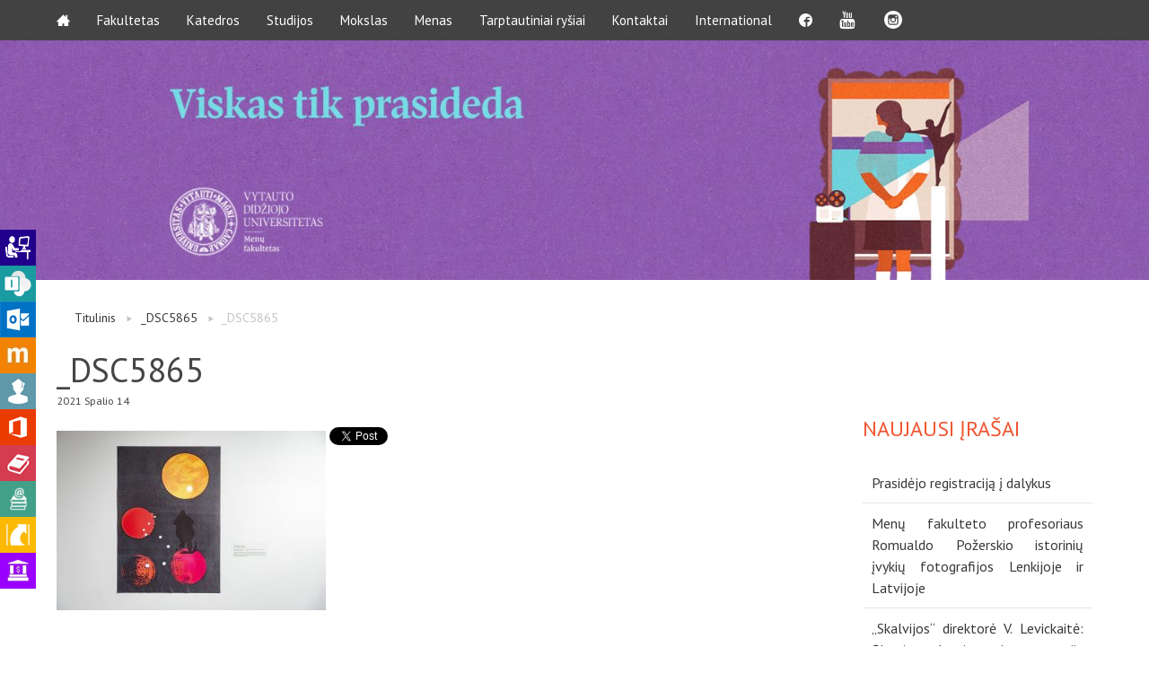

--- FILE ---
content_type: text/html; charset=UTF-8
request_url: https://menufakultetas.vdu.lt/vdu-naujuju-mediju-meno-programos-studentu-paroda-natura/_dsc5865/
body_size: 9758
content:
<!doctype html>
<html class="no-js" lang="en">
<head>
<!-- Global site tag (gtag.js) - Google Analytics -->
<script async src="https://www.googletagmanager.com/gtag/js?id=UA-12526626-17"></script>
<script>
window.dataLayer = window.dataLayer || [];
function gtag(){dataLayer.push(arguments);}
gtag('js', new Date());
gtag('config', 'UA-12526626-17');
</script>
<meta charset="utf-8" />
<meta name="viewport" content="width=device-width, initial-scale=1.0" />
<meta name='robots' content='index, follow, max-image-preview:large, max-snippet:-1, max-video-preview:-1' />
<!-- This site is optimized with the Yoast SEO plugin v26.8 - https://yoast.com/product/yoast-seo-wordpress/ -->
<title>_DSC5865 - VDU Menų fakultetas</title>
<link rel="canonical" href="https://menufakultetas.vdu.lt/wp-content/uploads/2021/10/DSC5865-scaled.jpg" />
<meta property="og:locale" content="lt_LT" />
<meta property="og:type" content="article" />
<meta property="og:title" content="_DSC5865 - VDU Menų fakultetas" />
<meta property="og:url" content="https://menufakultetas.vdu.lt/wp-content/uploads/2021/10/DSC5865-scaled.jpg" />
<meta property="og:site_name" content="VDU Menų fakultetas" />
<meta property="og:image" content="https://menufakultetas.vdu.lt/vdu-naujuju-mediju-meno-programos-studentu-paroda-natura/_dsc5865" />
<meta property="og:image:width" content="2560" />
<meta property="og:image:height" content="1707" />
<meta property="og:image:type" content="image/jpeg" />
<meta name="twitter:card" content="summary_large_image" />
<script type="application/ld+json" class="yoast-schema-graph">{"@context":"https://schema.org","@graph":[{"@type":"WebPage","@id":"https://menufakultetas.vdu.lt/wp-content/uploads/2021/10/DSC5865-scaled.jpg","url":"https://menufakultetas.vdu.lt/wp-content/uploads/2021/10/DSC5865-scaled.jpg","name":"_DSC5865 - VDU Menų fakultetas","isPartOf":{"@id":"https://menufakultetas.vdu.lt/#website"},"primaryImageOfPage":{"@id":"https://menufakultetas.vdu.lt/wp-content/uploads/2021/10/DSC5865-scaled.jpg#primaryimage"},"image":{"@id":"https://menufakultetas.vdu.lt/wp-content/uploads/2021/10/DSC5865-scaled.jpg#primaryimage"},"thumbnailUrl":"https://menufakultetas.vdu.lt/wp-content/uploads/2021/10/DSC5865-scaled.jpg","datePublished":"2021-10-14T08:44:22+00:00","breadcrumb":{"@id":"https://menufakultetas.vdu.lt/wp-content/uploads/2021/10/DSC5865-scaled.jpg#breadcrumb"},"inLanguage":"lt-LT","potentialAction":[{"@type":"ReadAction","target":["https://menufakultetas.vdu.lt/wp-content/uploads/2021/10/DSC5865-scaled.jpg"]}]},{"@type":"ImageObject","inLanguage":"lt-LT","@id":"https://menufakultetas.vdu.lt/wp-content/uploads/2021/10/DSC5865-scaled.jpg#primaryimage","url":"https://menufakultetas.vdu.lt/wp-content/uploads/2021/10/DSC5865-scaled.jpg","contentUrl":"https://menufakultetas.vdu.lt/wp-content/uploads/2021/10/DSC5865-scaled.jpg","width":2560,"height":1707},{"@type":"BreadcrumbList","@id":"https://menufakultetas.vdu.lt/wp-content/uploads/2021/10/DSC5865-scaled.jpg#breadcrumb","itemListElement":[{"@type":"ListItem","position":1,"name":"Home","item":"https://menufakultetas.vdu.lt/"},{"@type":"ListItem","position":2,"name":"VDU Naujųjų medijų meno programos studentų paroda „Natūra“","item":"https://menufakultetas.vdu.lt/vdu-naujuju-mediju-meno-programos-studentu-paroda-natura/"},{"@type":"ListItem","position":3,"name":"_DSC5865"}]},{"@type":"WebSite","@id":"https://menufakultetas.vdu.lt/#website","url":"https://menufakultetas.vdu.lt/","name":"VDU Menų fakultetas","description":"","potentialAction":[{"@type":"SearchAction","target":{"@type":"EntryPoint","urlTemplate":"https://menufakultetas.vdu.lt/?s={search_term_string}"},"query-input":{"@type":"PropertyValueSpecification","valueRequired":true,"valueName":"search_term_string"}}],"inLanguage":"lt-LT"}]}</script>
<!-- / Yoast SEO plugin. -->
<link rel='dns-prefetch' href='//ajax.googleapis.com' />
<link rel='dns-prefetch' href='//fonts.googleapis.com' />
<link rel="alternate" type="application/rss+xml" title="VDU Menų fakultetas &raquo; Įrašo „_DSC5865“ komentarų RSS srautas" href="https://menufakultetas.vdu.lt/vdu-naujuju-mediju-meno-programos-studentu-paroda-natura/_dsc5865/feed/" />
<link rel="alternate" title="oEmbed (JSON)" type="application/json+oembed" href="https://menufakultetas.vdu.lt/wp-json/oembed/1.0/embed?url=https%3A%2F%2Fmenufakultetas.vdu.lt%2Fvdu-naujuju-mediju-meno-programos-studentu-paroda-natura%2F_dsc5865%2F&#038;lang=lt" />
<link rel="alternate" title="oEmbed (XML)" type="text/xml+oembed" href="https://menufakultetas.vdu.lt/wp-json/oembed/1.0/embed?url=https%3A%2F%2Fmenufakultetas.vdu.lt%2Fvdu-naujuju-mediju-meno-programos-studentu-paroda-natura%2F_dsc5865%2F&#038;format=xml&#038;lang=lt" />
<style id='wp-img-auto-sizes-contain-inline-css' type='text/css'>
img:is([sizes=auto i],[sizes^="auto," i]){contain-intrinsic-size:3000px 1500px}
/*# sourceURL=wp-img-auto-sizes-contain-inline-css */
</style>
<style id='wp-block-library-inline-css' type='text/css'>
:root{--wp-block-synced-color:#7a00df;--wp-block-synced-color--rgb:122,0,223;--wp-bound-block-color:var(--wp-block-synced-color);--wp-editor-canvas-background:#ddd;--wp-admin-theme-color:#007cba;--wp-admin-theme-color--rgb:0,124,186;--wp-admin-theme-color-darker-10:#006ba1;--wp-admin-theme-color-darker-10--rgb:0,107,160.5;--wp-admin-theme-color-darker-20:#005a87;--wp-admin-theme-color-darker-20--rgb:0,90,135;--wp-admin-border-width-focus:2px}@media (min-resolution:192dpi){:root{--wp-admin-border-width-focus:1.5px}}.wp-element-button{cursor:pointer}:root .has-very-light-gray-background-color{background-color:#eee}:root .has-very-dark-gray-background-color{background-color:#313131}:root .has-very-light-gray-color{color:#eee}:root .has-very-dark-gray-color{color:#313131}:root .has-vivid-green-cyan-to-vivid-cyan-blue-gradient-background{background:linear-gradient(135deg,#00d084,#0693e3)}:root .has-purple-crush-gradient-background{background:linear-gradient(135deg,#34e2e4,#4721fb 50%,#ab1dfe)}:root .has-hazy-dawn-gradient-background{background:linear-gradient(135deg,#faaca8,#dad0ec)}:root .has-subdued-olive-gradient-background{background:linear-gradient(135deg,#fafae1,#67a671)}:root .has-atomic-cream-gradient-background{background:linear-gradient(135deg,#fdd79a,#004a59)}:root .has-nightshade-gradient-background{background:linear-gradient(135deg,#330968,#31cdcf)}:root .has-midnight-gradient-background{background:linear-gradient(135deg,#020381,#2874fc)}:root{--wp--preset--font-size--normal:16px;--wp--preset--font-size--huge:42px}.has-regular-font-size{font-size:1em}.has-larger-font-size{font-size:2.625em}.has-normal-font-size{font-size:var(--wp--preset--font-size--normal)}.has-huge-font-size{font-size:var(--wp--preset--font-size--huge)}.has-text-align-center{text-align:center}.has-text-align-left{text-align:left}.has-text-align-right{text-align:right}.has-fit-text{white-space:nowrap!important}#end-resizable-editor-section{display:none}.aligncenter{clear:both}.items-justified-left{justify-content:flex-start}.items-justified-center{justify-content:center}.items-justified-right{justify-content:flex-end}.items-justified-space-between{justify-content:space-between}.screen-reader-text{border:0;clip-path:inset(50%);height:1px;margin:-1px;overflow:hidden;padding:0;position:absolute;width:1px;word-wrap:normal!important}.screen-reader-text:focus{background-color:#ddd;clip-path:none;color:#444;display:block;font-size:1em;height:auto;left:5px;line-height:normal;padding:15px 23px 14px;text-decoration:none;top:5px;width:auto;z-index:100000}html :where(.has-border-color){border-style:solid}html :where([style*=border-top-color]){border-top-style:solid}html :where([style*=border-right-color]){border-right-style:solid}html :where([style*=border-bottom-color]){border-bottom-style:solid}html :where([style*=border-left-color]){border-left-style:solid}html :where([style*=border-width]){border-style:solid}html :where([style*=border-top-width]){border-top-style:solid}html :where([style*=border-right-width]){border-right-style:solid}html :where([style*=border-bottom-width]){border-bottom-style:solid}html :where([style*=border-left-width]){border-left-style:solid}html :where(img[class*=wp-image-]){height:auto;max-width:100%}:where(figure){margin:0 0 1em}html :where(.is-position-sticky){--wp-admin--admin-bar--position-offset:var(--wp-admin--admin-bar--height,0px)}@media screen and (max-width:600px){html :where(.is-position-sticky){--wp-admin--admin-bar--position-offset:0px}}
/*# sourceURL=wp-block-library-inline-css */
</style><style id='global-styles-inline-css' type='text/css'>
:root{--wp--preset--aspect-ratio--square: 1;--wp--preset--aspect-ratio--4-3: 4/3;--wp--preset--aspect-ratio--3-4: 3/4;--wp--preset--aspect-ratio--3-2: 3/2;--wp--preset--aspect-ratio--2-3: 2/3;--wp--preset--aspect-ratio--16-9: 16/9;--wp--preset--aspect-ratio--9-16: 9/16;--wp--preset--color--black: #000000;--wp--preset--color--cyan-bluish-gray: #abb8c3;--wp--preset--color--white: #ffffff;--wp--preset--color--pale-pink: #f78da7;--wp--preset--color--vivid-red: #cf2e2e;--wp--preset--color--luminous-vivid-orange: #ff6900;--wp--preset--color--luminous-vivid-amber: #fcb900;--wp--preset--color--light-green-cyan: #7bdcb5;--wp--preset--color--vivid-green-cyan: #00d084;--wp--preset--color--pale-cyan-blue: #8ed1fc;--wp--preset--color--vivid-cyan-blue: #0693e3;--wp--preset--color--vivid-purple: #9b51e0;--wp--preset--gradient--vivid-cyan-blue-to-vivid-purple: linear-gradient(135deg,rgb(6,147,227) 0%,rgb(155,81,224) 100%);--wp--preset--gradient--light-green-cyan-to-vivid-green-cyan: linear-gradient(135deg,rgb(122,220,180) 0%,rgb(0,208,130) 100%);--wp--preset--gradient--luminous-vivid-amber-to-luminous-vivid-orange: linear-gradient(135deg,rgb(252,185,0) 0%,rgb(255,105,0) 100%);--wp--preset--gradient--luminous-vivid-orange-to-vivid-red: linear-gradient(135deg,rgb(255,105,0) 0%,rgb(207,46,46) 100%);--wp--preset--gradient--very-light-gray-to-cyan-bluish-gray: linear-gradient(135deg,rgb(238,238,238) 0%,rgb(169,184,195) 100%);--wp--preset--gradient--cool-to-warm-spectrum: linear-gradient(135deg,rgb(74,234,220) 0%,rgb(151,120,209) 20%,rgb(207,42,186) 40%,rgb(238,44,130) 60%,rgb(251,105,98) 80%,rgb(254,248,76) 100%);--wp--preset--gradient--blush-light-purple: linear-gradient(135deg,rgb(255,206,236) 0%,rgb(152,150,240) 100%);--wp--preset--gradient--blush-bordeaux: linear-gradient(135deg,rgb(254,205,165) 0%,rgb(254,45,45) 50%,rgb(107,0,62) 100%);--wp--preset--gradient--luminous-dusk: linear-gradient(135deg,rgb(255,203,112) 0%,rgb(199,81,192) 50%,rgb(65,88,208) 100%);--wp--preset--gradient--pale-ocean: linear-gradient(135deg,rgb(255,245,203) 0%,rgb(182,227,212) 50%,rgb(51,167,181) 100%);--wp--preset--gradient--electric-grass: linear-gradient(135deg,rgb(202,248,128) 0%,rgb(113,206,126) 100%);--wp--preset--gradient--midnight: linear-gradient(135deg,rgb(2,3,129) 0%,rgb(40,116,252) 100%);--wp--preset--font-size--small: 13px;--wp--preset--font-size--medium: 20px;--wp--preset--font-size--large: 36px;--wp--preset--font-size--x-large: 42px;--wp--preset--spacing--20: 0.44rem;--wp--preset--spacing--30: 0.67rem;--wp--preset--spacing--40: 1rem;--wp--preset--spacing--50: 1.5rem;--wp--preset--spacing--60: 2.25rem;--wp--preset--spacing--70: 3.38rem;--wp--preset--spacing--80: 5.06rem;--wp--preset--shadow--natural: 6px 6px 9px rgba(0, 0, 0, 0.2);--wp--preset--shadow--deep: 12px 12px 50px rgba(0, 0, 0, 0.4);--wp--preset--shadow--sharp: 6px 6px 0px rgba(0, 0, 0, 0.2);--wp--preset--shadow--outlined: 6px 6px 0px -3px rgb(255, 255, 255), 6px 6px rgb(0, 0, 0);--wp--preset--shadow--crisp: 6px 6px 0px rgb(0, 0, 0);}:where(.is-layout-flex){gap: 0.5em;}:where(.is-layout-grid){gap: 0.5em;}body .is-layout-flex{display: flex;}.is-layout-flex{flex-wrap: wrap;align-items: center;}.is-layout-flex > :is(*, div){margin: 0;}body .is-layout-grid{display: grid;}.is-layout-grid > :is(*, div){margin: 0;}:where(.wp-block-columns.is-layout-flex){gap: 2em;}:where(.wp-block-columns.is-layout-grid){gap: 2em;}:where(.wp-block-post-template.is-layout-flex){gap: 1.25em;}:where(.wp-block-post-template.is-layout-grid){gap: 1.25em;}.has-black-color{color: var(--wp--preset--color--black) !important;}.has-cyan-bluish-gray-color{color: var(--wp--preset--color--cyan-bluish-gray) !important;}.has-white-color{color: var(--wp--preset--color--white) !important;}.has-pale-pink-color{color: var(--wp--preset--color--pale-pink) !important;}.has-vivid-red-color{color: var(--wp--preset--color--vivid-red) !important;}.has-luminous-vivid-orange-color{color: var(--wp--preset--color--luminous-vivid-orange) !important;}.has-luminous-vivid-amber-color{color: var(--wp--preset--color--luminous-vivid-amber) !important;}.has-light-green-cyan-color{color: var(--wp--preset--color--light-green-cyan) !important;}.has-vivid-green-cyan-color{color: var(--wp--preset--color--vivid-green-cyan) !important;}.has-pale-cyan-blue-color{color: var(--wp--preset--color--pale-cyan-blue) !important;}.has-vivid-cyan-blue-color{color: var(--wp--preset--color--vivid-cyan-blue) !important;}.has-vivid-purple-color{color: var(--wp--preset--color--vivid-purple) !important;}.has-black-background-color{background-color: var(--wp--preset--color--black) !important;}.has-cyan-bluish-gray-background-color{background-color: var(--wp--preset--color--cyan-bluish-gray) !important;}.has-white-background-color{background-color: var(--wp--preset--color--white) !important;}.has-pale-pink-background-color{background-color: var(--wp--preset--color--pale-pink) !important;}.has-vivid-red-background-color{background-color: var(--wp--preset--color--vivid-red) !important;}.has-luminous-vivid-orange-background-color{background-color: var(--wp--preset--color--luminous-vivid-orange) !important;}.has-luminous-vivid-amber-background-color{background-color: var(--wp--preset--color--luminous-vivid-amber) !important;}.has-light-green-cyan-background-color{background-color: var(--wp--preset--color--light-green-cyan) !important;}.has-vivid-green-cyan-background-color{background-color: var(--wp--preset--color--vivid-green-cyan) !important;}.has-pale-cyan-blue-background-color{background-color: var(--wp--preset--color--pale-cyan-blue) !important;}.has-vivid-cyan-blue-background-color{background-color: var(--wp--preset--color--vivid-cyan-blue) !important;}.has-vivid-purple-background-color{background-color: var(--wp--preset--color--vivid-purple) !important;}.has-black-border-color{border-color: var(--wp--preset--color--black) !important;}.has-cyan-bluish-gray-border-color{border-color: var(--wp--preset--color--cyan-bluish-gray) !important;}.has-white-border-color{border-color: var(--wp--preset--color--white) !important;}.has-pale-pink-border-color{border-color: var(--wp--preset--color--pale-pink) !important;}.has-vivid-red-border-color{border-color: var(--wp--preset--color--vivid-red) !important;}.has-luminous-vivid-orange-border-color{border-color: var(--wp--preset--color--luminous-vivid-orange) !important;}.has-luminous-vivid-amber-border-color{border-color: var(--wp--preset--color--luminous-vivid-amber) !important;}.has-light-green-cyan-border-color{border-color: var(--wp--preset--color--light-green-cyan) !important;}.has-vivid-green-cyan-border-color{border-color: var(--wp--preset--color--vivid-green-cyan) !important;}.has-pale-cyan-blue-border-color{border-color: var(--wp--preset--color--pale-cyan-blue) !important;}.has-vivid-cyan-blue-border-color{border-color: var(--wp--preset--color--vivid-cyan-blue) !important;}.has-vivid-purple-border-color{border-color: var(--wp--preset--color--vivid-purple) !important;}.has-vivid-cyan-blue-to-vivid-purple-gradient-background{background: var(--wp--preset--gradient--vivid-cyan-blue-to-vivid-purple) !important;}.has-light-green-cyan-to-vivid-green-cyan-gradient-background{background: var(--wp--preset--gradient--light-green-cyan-to-vivid-green-cyan) !important;}.has-luminous-vivid-amber-to-luminous-vivid-orange-gradient-background{background: var(--wp--preset--gradient--luminous-vivid-amber-to-luminous-vivid-orange) !important;}.has-luminous-vivid-orange-to-vivid-red-gradient-background{background: var(--wp--preset--gradient--luminous-vivid-orange-to-vivid-red) !important;}.has-very-light-gray-to-cyan-bluish-gray-gradient-background{background: var(--wp--preset--gradient--very-light-gray-to-cyan-bluish-gray) !important;}.has-cool-to-warm-spectrum-gradient-background{background: var(--wp--preset--gradient--cool-to-warm-spectrum) !important;}.has-blush-light-purple-gradient-background{background: var(--wp--preset--gradient--blush-light-purple) !important;}.has-blush-bordeaux-gradient-background{background: var(--wp--preset--gradient--blush-bordeaux) !important;}.has-luminous-dusk-gradient-background{background: var(--wp--preset--gradient--luminous-dusk) !important;}.has-pale-ocean-gradient-background{background: var(--wp--preset--gradient--pale-ocean) !important;}.has-electric-grass-gradient-background{background: var(--wp--preset--gradient--electric-grass) !important;}.has-midnight-gradient-background{background: var(--wp--preset--gradient--midnight) !important;}.has-small-font-size{font-size: var(--wp--preset--font-size--small) !important;}.has-medium-font-size{font-size: var(--wp--preset--font-size--medium) !important;}.has-large-font-size{font-size: var(--wp--preset--font-size--large) !important;}.has-x-large-font-size{font-size: var(--wp--preset--font-size--x-large) !important;}
/*# sourceURL=global-styles-inline-css */
</style>
<style id='classic-theme-styles-inline-css' type='text/css'>
/*! This file is auto-generated */
.wp-block-button__link{color:#fff;background-color:#32373c;border-radius:9999px;box-shadow:none;text-decoration:none;padding:calc(.667em + 2px) calc(1.333em + 2px);font-size:1.125em}.wp-block-file__button{background:#32373c;color:#fff;text-decoration:none}
/*# sourceURL=/wp-includes/css/classic-themes.min.css */
</style>
<link rel='stylesheet' id='contact-form-7-css' href='https://menufakultetas.vdu.lt/wp-content/plugins/contact-form-7/includes/css/styles.css?ver=6.1.4' type='text/css' media='all' />
<link rel='stylesheet' id='vdu-fonts-css' href='https://fonts.googleapis.com/css?family=PT+Sans:400,700&#038;subset=latin,latin-ext' type='text/css' media='all' />
<link rel='stylesheet' id='royalslider-css' href='https://menufakultetas.vdu.lt/wp-content/themes/vdu-fakultetas/js/vendor/royalslider/royalslider.css?ver=6.9' type='text/css' media='all' />
<link rel='stylesheet' id='owl-carousel-css' href='https://menufakultetas.vdu.lt/wp-content/themes/vdu-fakultetas/js/vendor/owl-carousel/owl.carousel.css?ver=6.9' type='text/css' media='all' />
<link rel='stylesheet' id='owl-theme-css' href='https://menufakultetas.vdu.lt/wp-content/themes/vdu-fakultetas/js/vendor/owl-carousel/owl.theme.css?ver=6.9' type='text/css' media='all' />
<link rel='stylesheet' id='foundation-css' href='https://menufakultetas.vdu.lt/wp-content/themes/vdu-fakultetas/js/vendor/foundation/foundation.css?ver=6.9' type='text/css' media='all' />
<link rel='stylesheet' id='fancybox-css' href='https://menufakultetas.vdu.lt/wp-content/themes/vdu-fakultetas/js/vendor/fancybox/jquery.fancybox.css?ver=6.9' type='text/css' media='all' />
<link rel='stylesheet' id='vdu-style-css' href='https://menufakultetas.vdu.lt/wp-content/themes/vdu-fakultetas/css/style.css?ver=6.9' type='text/css' media='all' />
<link rel='stylesheet' id='vdu-style-icomoon-css' href='https://menufakultetas.vdu.lt/wp-content/themes/vdu-fakultetas/css/style-icomoon.css?ver=0.11568999818' type='text/css' media='all' />
<link rel='stylesheet' id='vdu-style-custom-css' href='https://menufakultetas.vdu.lt/wp-content/themes/vdu-fakultetas/css/style-custom.css?ver=0.11153802958' type='text/css' media='all' />
<script type="text/javascript" src="//ajax.googleapis.com/ajax/libs/jquery/2.1.3/jquery.min.js?ver=2.1.3" id="jquery-js"></script>
<script type="text/javascript" src="https://menufakultetas.vdu.lt/wp-content/themes/vdu-fakultetas/js/vendor/modernizr.js?ver=6.9" id="modernizr-js"></script>
<link rel="https://api.w.org/" href="https://menufakultetas.vdu.lt/wp-json/" /><link rel="alternate" title="JSON" type="application/json" href="https://menufakultetas.vdu.lt/wp-json/wp/v2/media/9988" /><link rel="EditURI" type="application/rsd+xml" title="RSD" href="https://menufakultetas.vdu.lt/xmlrpc.php?rsd" />
<link rel='shortlink' href='https://menufakultetas.vdu.lt/?p=9988' />
<link rel="icon" href="https://menufakultetas.vdu.lt/wp-content/uploads/2025/10/cropped-VDU-tinklalapiu-fav-icon-2026-MF-32x32.png" sizes="32x32" />
<link rel="icon" href="https://menufakultetas.vdu.lt/wp-content/uploads/2025/10/cropped-VDU-tinklalapiu-fav-icon-2026-MF-192x192.png" sizes="192x192" />
<link rel="apple-touch-icon" href="https://menufakultetas.vdu.lt/wp-content/uploads/2025/10/cropped-VDU-tinklalapiu-fav-icon-2026-MF-180x180.png" />
<meta name="msapplication-TileImage" content="https://menufakultetas.vdu.lt/wp-content/uploads/2025/10/cropped-VDU-tinklalapiu-fav-icon-2026-MF-270x270.png" />
</head>
<body data-rsssl=1 class="attachment wp-singular attachment-template-default single single-attachment postid-9988 attachmentid-9988 attachment-jpeg wp-theme-vdu-fakultetas inner">
<div id="fb-root"></div>
<script>(function(d, s, id) {
var js, fjs = d.getElementsByTagName(s)[0];
if (d.getElementById(id))
return;
js = d.createElement(s);
js.async = true;
js.id = id;
js.src = "//connect.facebook.net/lt_LT/sdk.js#xfbml=1&version=v2.0";
fjs.parentNode.insertBefore(js, fjs);
}(document, 'script', 'facebook-jssdk'));</script>
<script>!function(d,s,id){var js,fjs=d.getElementsByTagName(s)[0],p=/^http:/.test(d.location)?'http':'https';if(!d.getElementById(id)){js=d.createElement(s);js.id=id;js.src=p+'://platform.twitter.com/widgets.js';fjs.parentNode.insertBefore(js,fjs);}}(document, 'script', 'twitter-wjs');</script>
<div class="fixed">
<nav class="top-bar" data-topbar role="navigation">
<ul class="title-area">
<li class="name">
</li>
<li class="toggle-topbar menu-icon"><a href="#"><span></span></a></li>
</ul>
<section class="top-bar-section">
<!-- Right Nav Section -->
<!-- Left Nav Section -->
<ul class="left"><li class=""><a class="icon-home3" href="https://menufakultetas.vdu.lt/"></a></li>
<li class="has-dropdown not-click"><a href="https://menufakultetas.vdu.lt/fakultetas/">Fakultetas</a>
<ul class="dropdown">
<li><a href="https://menufakultetas.vdu.lt/fakultetas/fakulteto-taryba/">Fakulteto taryba</a></li>
<li><a href="https://menufakultetas.vdu.lt/fakultetas/dekane/">Dekanė</a></li>
<li><a href="https://menufakultetas.vdu.lt/fakultetas/pasiekimai/">Pasiekimai</a></li>
<li><a href="https://menufakultetas.vdu.lt/fakultetas/alumni/">Alumni</a></li>
<li><a href="https://menufakultetas.vdu.lt/fakultetas/partneriai/">Partneriai</a></li>
<li><a href="https://menufakultetas.vdu.lt/fakultetas/fakulteto-erdves/">Fakulteto erdvės</a></li>
<li><a href="https://menufakultetas.vdu.lt/fakultetas/mf-pirmakursiai/">MF pirmakursiai</a></li>
<li><a href="https://menufakultetas.vdu.lt/fakultetas/svarbus-fakulteto-dokumentai/">Svarbūs VDU ir MF dokumentai</a></li>
<li><a href="https://intranetas.vdu.lt/">VDU darbuotojams</a></li>
</ul>
</li>
<li class="has-dropdown not-click"><a href="https://menufakultetas.vdu.lt/katedros/">Katedros</a>
<ul class="dropdown">
<li><a href="https://menufakultetas.vdu.lt/katedros/menotyros-katedra/">Menotyros katedra</a></li>
<li><a href="https://menufakultetas.vdu.lt/katedros/siuolaikiniu-menu-katedra/">Šiuolaikinių menų katedra</a></li>
<li><a href="https://menufakultetas.vdu.lt/katedros/teatrologijos-katedra/">Teatrologijos katedra</a></li>
</ul>
</li>
<li class="has-dropdown not-click"><a href="https://menufakultetas.vdu.lt/studijos/">Studijos</a>
<ul class="dropdown">
<li><a href="https://menufakultetas.vdu.lt/studijos/stojantiesiems/">Stojantiesiems</a></li>
<li class="has-dropdown not-click"><a href="https://menufakultetas.vdu.lt/studijos/bakalauro-studijos/">Bakalauro studijos</a>
<ul class="dropdown">
<li><a href="https://menufakultetas.vdu.lt/studijos/bakalauro-studijos/">Visos bakalauro studijos</a></li>
<li><a href="https://menufakultetas.vdu.lt/studijos/bakalauro-studijos/menu-istorija-kritika-ir-medijos/">Menų istorija, kritika ir medijos</a></li>
<li><a href="https://menufakultetas.vdu.lt/studijos/bakalauro-studijos/naujuju-mediju-menas/">Naujųjų medijų menas</a></li>
<li><a href="https://menufakultetas.vdu.lt/studijos/bakalauro-studijos/kurybines-industrijos-2/">Kūrybinės industrijos</a></li>
<li><a href="https://menufakultetas.vdu.lt/studijos/bakalauro-studijos/muzikos-produkcija-music-production/">Muzikos produkcija | Music Production</a></li>
</ul>
</li>
<li><a href="https://menufakultetas.vdu.lt/studijos/gretutines-studijos/">Gretutinės studijos</a></li>
<li><a href="https://menufakultetas.vdu.lt/studijos/magistranturos-studijos/">Magistrantūros studijos</a></li>
<li><a href="https://menufakultetas.vdu.lt/studijos/doktorantutos-studijos/">Doktorantūros studijos</a></li>
<li><a href="https://menufakultetas.vdu.lt/studijos/tvarkarasciai/">Tvarkaraščiai</a></li>
<li><a href="https://menufakultetas.vdu.lt/studijos/destytoju-konsultaciju-laikai/">Dėstytojų konsultacijų laikai</a></li>
<li><a href="https://menufakultetas.vdu.lt/studijos/programu-komitetai/">Programų komitetai</a></li>
<li><a href="https://menufakultetas.vdu.lt/studijos/seniunai/">Kursų seniūnai</a></li>
<li><a href="https://menufakultetas.vdu.lt/studijos/kolegiju-absolventams/">Kolegijų absolventams</a></li>
<li><a href="https://menufakultetas.vdu.lt/studijos/stipendijos/">Stipendijos</a></li>
<li><a href="https://menufakultetas.vdu.lt/studijos/moksleiviams/">Moksleiviams</a></li>
</ul>
</li>
<li class="has-dropdown not-click"><a href="https://menufakultetas.vdu.lt/mokslas/">Mokslas</a>
<ul class="dropdown">
<li><a href="https://menufakultetas.vdu.lt/mokslas/zurnalas-teatrologiniai-eskizai/">Žurnalas TEATROLOGINIAI ESKIZAI</a></li>
<li class="has-dropdown not-click"><a href="https://menufakultetas.vdu.lt/mokslas/zurnalas-mik/">Žurnalas  ART HISTORY &#038; CRITICISM / MENO ISTORIJA IR KRITIKA</a>
<ul class="dropdown">
<li><a href="https://menufakultetas.vdu.lt/mokslas/zurnalas-mik/zurnalai/">Žurnalai</a></li>
</ul>
</li>
<li><a href="https://menufakultetas.vdu.lt/mokslas/leidiniai/">Leidiniai</a></li>
<li><a href="https://menufakultetas.vdu.lt/mokslas/konferencijos/">Mokslinės konferencijos</a></li>
<li class="has-dropdown not-click"><a href="https://menufakultetas.vdu.lt/mokslas/projektai/">Projektai</a>
<ul class="dropdown">
<li><a href="https://menufakultetas.vdu.lt/mokslas/projektai/nordplus-neighbour-projektas/">Nordplus Neighbour projektas</a></li>
<li><a href="https://menufakultetas.vdu.lt/mokslas/projektai/leonardo-da-vinci-projektas-localise/">Leonardo da Vinci projektas: LOCALISE</a></li>
</ul>
</li>
<li><a href="https://menufakultetas.vdu.lt/mokslas/apgintos-disertacijos/">Apgintos disertacijos</a></li>
<li><a href="https://menufakultetas.vdu.lt/mokslas/klasteriai/">Klasteriai</a></li>
<li><a href="https://menufakultetas.vdu.lt/mokslas/studentu-tekstai/">Studentų tekstai</a></li>
</ul>
</li>
<li class="has-dropdown not-click"><a href="https://menufakultetas.vdu.lt/menas/">Menas</a>
<ul class="dropdown">
<li><a href="https://menufakultetas.vdu.lt/menas/parodos/">Dėstytojų kūryba</a></li>
<li><a href="https://menufakultetas.vdu.lt/menas/studentu-kuryba/">Studentų kūryba</a></li>
<li><a href="https://menufakultetas.vdu.lt/menas/galerija-101/">Galerija 101</a></li>
<li><a href="https://menufakultetas.vdu.lt/menas/spektakliai/">VDU teatras</a></li>
</ul>
</li>
<li class="has-dropdown not-click"><a href="https://menufakultetas.vdu.lt/tarptautiniai-rysiai/">Tarptautiniai ryšiai</a>
<ul class="dropdown">
<li><a href="https://menufakultetas.vdu.lt/tarptautiniai-rysiai/erasmus-studijos/">Erasmus+ studijos</a></li>
<li><a href="https://menufakultetas.vdu.lt/tarptautiniai-rysiai/erasmus-praktika/">Erasmus+ praktika</a></li>
<li><a href="https://menufakultetas.vdu.lt/tarptautiniai-rysiai/dvisaliai-mainai/">Dvišalių mainų studijos</a></li>
</ul>
</li>
<li><a href="https://menufakultetas.vdu.lt/kontaktai/">Kontaktai</a></li>
<li><a href="https://menufakultetas.vdu.lt/international/">International</a></li>
<li><a class="icon-facebook3" href="https://www.facebook.com/MenuFakultetas/"></a></li>
<li><a class="icon-youtube" href="https://www.youtube.com/user/smkatedra"></a></li>
<li><a href="https://www.instagram.com/vdumenufakultetas/"><div class="instagram-item"></div></a></li>
</ul>
</section>
</nav>
</div>
<header class="home-header">
<div class="logo">
<a href="https://menufakultetas.vdu.lt/" title="VDU Menų fakultetas"  class="show-for-medium-up">
<img src="https://menufakultetas.vdu.lt/wp-content/themes/vdu-fakultetas/img/logo-lt.png" alt="VDU Fakultetas" />
</a>
<a href="https://menufakultetas.vdu.lt/" title="VDU Menų fakultetas"  class="show-for-small-only">
<img src="https://menufakultetas.vdu.lt/wp-content/themes/vdu-fakultetas/img/vdu_logo_mobile.png" alt="VDU Fakultetas" />
</a>
</div>
<div class="slug-rotator">
<img src="https://menufakultetas.vdu.lt/wp-content/themes/vdu-fakultetas/img/slug-lt.png" alt="">
</div>
</header>
<div class="itb-slider">
<div class="show-desctop">
<img width="1920" height="400" src="https://menufakultetas.vdu.lt/wp-content/uploads/2020/07/VDU-padaliniu-banneriai-2025-MF-LT.jpg" class="attachment-post-thumbnail size-post-thumbnail wp-post-image" alt="" decoding="async" fetchpriority="high" srcset="https://menufakultetas.vdu.lt/wp-content/uploads/2020/07/VDU-padaliniu-banneriai-2025-MF-LT.jpg 1920w, https://menufakultetas.vdu.lt/wp-content/uploads/2020/07/VDU-padaliniu-banneriai-2025-MF-LT-300x63.jpg 300w, https://menufakultetas.vdu.lt/wp-content/uploads/2020/07/VDU-padaliniu-banneriai-2025-MF-LT-1024x213.jpg 1024w, https://menufakultetas.vdu.lt/wp-content/uploads/2020/07/VDU-padaliniu-banneriai-2025-MF-LT-768x160.jpg 768w, https://menufakultetas.vdu.lt/wp-content/uploads/2020/07/VDU-padaliniu-banneriai-2025-MF-LT-1536x320.jpg 1536w, https://menufakultetas.vdu.lt/wp-content/uploads/2020/07/VDU-padaliniu-banneriai-2025-MF-LT-432x90.jpg 432w" sizes="(max-width: 1920px) 100vw, 1920px" />        </div>
<div class="show-mobile">
<img src="https://menufakultetas.vdu.lt/wp-content/uploads/2020/07/VDU-padaliniu-banneriai-mobile-2025-MF-LT.jpg" title="vdu-padaliniu-banneriai-mobile-2025-mf-lt">
</div>
<style>
.itb-slider {
margin-bottom: 40px;
}
.show-desctop {
display: block !important;
text-align: center;
}
.show-mobile {
display: none !important;
text-align: center;
}
body .logo {
display: none;
}
.slug-rotator {
display: none;
}
@media screen and (max-width: 767px) {
.show-desctop {
display: none !important;
}
.show-mobile {
display: block !important;
}
}
</style>
</div>
<!--
<div class="slider-container">
</div>--><!-- slider-container -->
<div class="content">
<div class="row">
<div class="columns medium-9">
<ul class="nav-breadcrumb"><li><a href="https://menufakultetas.vdu.lt/" title="Titulinis">Titulinis</a></li><li><a href="https://menufakultetas.vdu.lt/vdu-naujuju-mediju-meno-programos-studentu-paroda-natura/_dsc5865/">_DSC5865</a></li><li>_DSC5865</li></ul>
<h1>_DSC5865</h1>                <footer class="meta-info">
<p>
<time datetime="2021-10-14T00:00:00+02:00">
2021 
Spalio 
14 
</time>
</p>
</footer>
<div class="main-photo-single">
<!--                kjnkj-->
</div>
<p class="attachment"><a href='https://menufakultetas.vdu.lt/wp-content/uploads/2021/10/DSC5865-scaled.jpg' rel="lightbox[9988]" title="_DSC5865" rel="lightbox[9988]" title="_DSC5865"><img decoding="async" width="300" height="200" src="https://menufakultetas.vdu.lt/wp-content/uploads/2021/10/DSC5865-300x200.jpg" class="attachment-medium size-medium" alt="" srcset="https://menufakultetas.vdu.lt/wp-content/uploads/2021/10/DSC5865-300x200.jpg 300w, https://menufakultetas.vdu.lt/wp-content/uploads/2021/10/DSC5865-1024x683.jpg 1024w, https://menufakultetas.vdu.lt/wp-content/uploads/2021/10/DSC5865-768x512.jpg 768w, https://menufakultetas.vdu.lt/wp-content/uploads/2021/10/DSC5865-1536x1024.jpg 1536w, https://menufakultetas.vdu.lt/wp-content/uploads/2021/10/DSC5865-2048x1365.jpg 2048w, https://menufakultetas.vdu.lt/wp-content/uploads/2021/10/DSC5865-135x90.jpg 135w" sizes="(max-width: 300px) 100vw, 300px" /></a></p>
<div class="social">
<div class="fb-like" data-href="https://menufakultetas.vdu.lt/vdu-naujuju-mediju-meno-programos-studentu-paroda-natura/_dsc5865/" data-layout="button_count" data-action="like" data-show-faces="true" data-share="true"></div>
<script src="//platform.linkedin.com/in.js" type="text/javascript"> lang: en_US</script>
<script type="IN/Share" data-url="https://menufakultetas.vdu.lt/vdu-naujuju-mediju-meno-programos-studentu-paroda-natura/_dsc5865/" data-counter="right"></script>
<a href="https://menufakultetas.vdu.lt/vdu-naujuju-mediju-meno-programos-studentu-paroda-natura/_dsc5865/" class="twitter-share-button">Tweet</a>
</div>
</div>
<div class="columns medium-3">
<div class="related-sidebar">
<h2>NAUJAUSI ĮRAŠAI</h2>
<ul>
<li>
<a href="https://menufakultetas.vdu.lt/prasidejo-registracija-i-dalykus/">Prasidėjo registraciją į dalykus</a>
</li>
<li>
<a href="https://menufakultetas.vdu.lt/menu-fakulteto-profesoriaus-romualdo-pozerskio-istoriniu-ivykiu-fotografijos-lenkijoje-ir-latvijoje/">Menų fakulteto profesoriaus Romualdo Požerskio istorinių įvykių fotografijos Lenkijoje ir Latvijoje</a>
</li>
<li>
<a href="https://menufakultetas.vdu.lt/skalvijos-direktore-v-levickaite-filmai-yra-daugiau-nei-pramoga-jie-gali-provokuoti/">„Skalvijos“ direktorė V. Levickaitė: filmai yra daugiau nei pramoga, jie gali provokuoti</a>
</li>
<li>
<a href="https://menufakultetas.vdu.lt/menu-fakulteto-doktorantei-iteikta-prof-broniaus-vaskelio-stipendija/">Menų fakulteto doktorantei įteikta prof. Broniaus Vaškelio stipendija</a>
</li>
<li>
<a href="https://menufakultetas.vdu.lt/menu-fakulteto-profesorei-dr-rasai-zukauskienei-iteiktas-kulturos-ministerijos-garbes-zenklas/">Menų fakulteto profesorei dr. Rasai Žukienei įteiktas Kultūros ministerijos garbės ženklas</a>
</li>
</ul>
</div>                    </div>
</div>  
</div> <!-- content -->

<div class="right_stick_nav">
<ul class="side_stick_nav">
<li>
<a target="_blank" href="https://studintranet.vdu.lt" class="header_button">
<img src="https://www.vdu.lt/wp-content/uploads/2025/10/VDU-Student-Intranetas-icon.png" style="max-width: 40px;" alt="VDU Studentų Intranetas" title="VDU Studentų Intranetas" />
<span class="slide_text studintra">  Studentų intranetas        </span>
</a>
</li>
<li>
<a  target="_blank" href="http://intranetas.vdu.lt/" class="header_button">
<img src="/wp-content/themes/vdu-fakultetas/img/sidebar/intranet.png" alt="" title="" />
<span class="slide_text intranet">Darbuotojų intranetas</span>
</a>
</li>
<li>
<a  target="_blank" href="https://webmail.vdu.lt" class="header_button">
<img src="/wp-content/themes/vdu-fakultetas/img/sidebar/outlook.png" alt="" title="">
<span class="slide_text fc">Pašto sistema</span>
</a>
</li>
<li>
<a target="_blank"  href="https://moodle3.vdu.lt" class="header_button">
<img src="/wp-content/themes/vdu-fakultetas/img/sidebar/moodle.jpg" alt="" title="">
<span class="slide_text moodle">Moodle studijų aplinka</span>
</a>
</li>
<li>
<a target="_blank"  href="https://studentas.vdu.lt" class="header_button">
<img src="/wp-content/themes/vdu-fakultetas/img/sidebar/sa.png" alt="" title="">
<span class="slide_text sa">Savitarnos portalas</span>
</a>
</li>
<li>
<a target="_blank"  href="https://portal.office.com/" class="header_button">
<img src="/wp-content/themes/vdu-fakultetas/img/sidebar/office.png" alt="" title="">
<span class="slide_text of">Microsoft Office 365</span>
</a>
</li>
<li>
<a target="_blank"  href="https://biblioteka.vdu.lt" class="header_button">
<img src="/wp-content/themes/vdu-fakultetas/img/sidebar/lbirary.png" alt="" title="">
<span class="slide_text library">Biblioteka</span>
</a>
</li>
<li>
<a target="_blank"  href="http://openstudies.vdu.lt/" class="header_button">
<img src="/wp-content/themes/vdu-fakultetas/img/sidebar/open.png" alt="" title="">
<span class="slide_text open">Atviros e-studijos</span>
</a>
</li>
<li>
<a target="_blank" href="https://dvs.vdu.lt/DocLogix/Default.aspx" class="header_button">
<img src="/wp-content/themes/vdu-fakultetas/img/sidebar/doclogix.png" alt="" title="">
<span class="slide_text documentss">Dokumentų valdymas</span>
</a>
</li>
<li>
<a target="_blank"  href="https://turtas.vdu.lt/" class="header_button">
<img src="/wp-content/themes/vdu-fakultetas/img/sidebar/asset.png" alt="" title="" />
<span class="slide_text asset">
Turto valdymas                </span>
</a>
</li>
</ul>
</div>
<style>
.right_stick_nav {
position: fixed;
top: 15em;
left: 0;
margin: 0;
padding: 0;
z-index: 999999;
display: block;
}
ul.side_stick_nav {
padding: 0;
}
.header_button {
height: 40px;
display: inline-block;
position: relative;
clear: both;
transition: all 0.3s linear;
}
.header_button:hover {
padding-right: 169px;
}
.header_button img{
max-width: 40px;
}
.slide_text {
position: absolute;
height: 100%;
top: 0px;
right: 0px;
width: 0px;
color: #fff;
font-size: 16px;
white-space: nowrap;
text-align: left;
text-indent: 10px;
overflow: hidden;
line-height: 40px;
transition: width 0.3s linear;
}
.header_button:hover .slide_text {
width: 170px;
border-left: 1px solid #fff;
}
.intranet {
background: #1a9ba1;
}
.fc {
background: #2072b9;
}
.moodle {
background: #f18200;
}
.sa {
background: #609aaa;
}
.of {
background: #e83f24;
}
.library {
background: #d53c50;
}
.open {
background: #42a088;
}
.asset {
background: #9A00FF;
}
.documentss {
background: #fbb904;
}
.studintra{background:#21008b;}
@media (max-width: 1024px) {
.right_stick_nav {
/*position: absolute;*/
top: -12px;
left: 0;
right: auto;
display: block;
margin: 0 1em;
}
.right_stick_nav li {
display: inline-block;
transform: scale(0.8);
}
.header_button:hover {
padding-right: 0;
}
.header_button:hover .slide_text {
width: 0px;
border-left: none;
}
}
@media screen and (max-width: 480px) {
.right_stick_nav {
top: -9px;
}
.right_stick_nav li {
transform: scale(1);
width: 28px;
}
.header_button img{
max-width: 30px;
}
}
</style>
<footer class="bottom-footer">
<div class="row">
<div class="columns medium-9">
<p>VDU Menų fakultetas. Muitinės g. 7, Kaunas ® 2026</p>
</div>
<div class="columns medium-3">
<p><a href="http://www.4444.lt">Svetainės kūrimas: <img src="https://menufakultetas.vdu.lt/wp-content/themes/vdu-fakultetas/img/author-logo-4444.png" alt="4444"></a></p>
</div>
</div>
</footer>
<script type="speculationrules">
{"prefetch":[{"source":"document","where":{"and":[{"href_matches":"/*"},{"not":{"href_matches":["/wp-*.php","/wp-admin/*","/wp-content/uploads/*","/wp-content/*","/wp-content/plugins/*","/wp-content/themes/vdu-fakultetas/*","/*\\?(.+)"]}},{"not":{"selector_matches":"a[rel~=\"nofollow\"]"}},{"not":{"selector_matches":".no-prefetch, .no-prefetch a"}}]},"eagerness":"conservative"}]}
</script>
<script type="text/javascript" src="https://menufakultetas.vdu.lt/wp-includes/js/dist/hooks.min.js?ver=dd5603f07f9220ed27f1" id="wp-hooks-js"></script>
<script type="text/javascript" src="https://menufakultetas.vdu.lt/wp-includes/js/dist/i18n.min.js?ver=c26c3dc7bed366793375" id="wp-i18n-js"></script>
<script type="text/javascript" id="wp-i18n-js-after">
/* <![CDATA[ */
wp.i18n.setLocaleData( { 'text direction\u0004ltr': [ 'ltr' ] } );
//# sourceURL=wp-i18n-js-after
/* ]]> */
</script>
<script type="text/javascript" src="https://menufakultetas.vdu.lt/wp-content/plugins/contact-form-7/includes/swv/js/index.js?ver=6.1.4" id="swv-js"></script>
<script type="text/javascript" id="contact-form-7-js-before">
/* <![CDATA[ */
var wpcf7 = {
"api": {
"root": "https:\/\/menufakultetas.vdu.lt\/wp-json\/",
"namespace": "contact-form-7\/v1"
}
};
//# sourceURL=contact-form-7-js-before
/* ]]> */
</script>
<script type="text/javascript" src="https://menufakultetas.vdu.lt/wp-content/plugins/contact-form-7/includes/js/index.js?ver=6.1.4" id="contact-form-7-js"></script>
<script type="text/javascript" id="pll_cookie_script-js-after">
/* <![CDATA[ */
(function() {
var expirationDate = new Date();
expirationDate.setTime( expirationDate.getTime() + 31536000 * 1000 );
document.cookie = "pll_language=lt; expires=" + expirationDate.toUTCString() + "; path=/; secure; SameSite=Lax";
}());
//# sourceURL=pll_cookie_script-js-after
/* ]]> */
</script>
<script type="text/javascript" src="https://menufakultetas.vdu.lt/wp-content/themes/vdu-fakultetas/js/vendor/foundation/foundation.min.js?ver=0.0.1" id="foundation-js"></script>
<script type="text/javascript" src="https://menufakultetas.vdu.lt/wp-content/themes/vdu-fakultetas/js/vendor/foundation/foundation.topbar.js?ver=0.0.1" id="foundation-topbar-js"></script>
<script type="text/javascript" src="https://menufakultetas.vdu.lt/wp-content/themes/vdu-fakultetas/js/vendor/royalslider/jquery.royalslider.min.js?ver=0.0.1" id="royalslider-js"></script>
<script type="text/javascript" src="https://menufakultetas.vdu.lt/wp-content/themes/vdu-fakultetas/js/vendor/owl-carousel/owl.carousel.min.js?ver=6.9" id="owl-carousel-js"></script>
<script type="text/javascript" src="https://menufakultetas.vdu.lt/wp-content/themes/vdu-fakultetas/js/vendor/fancybox/jquery.fancybox.pack.js?ver=6.9" id="fancybox-js-js"></script>
<script type="text/javascript" src="https://menufakultetas.vdu.lt/wp-content/themes/vdu-fakultetas/js/vendor/fancybox/jquery.mousewheel.pack.js?ver=6.9" id="mousewheel-js-js"></script>
<script type="text/javascript" src="https://menufakultetas.vdu.lt/wp-content/themes/vdu-fakultetas/js/app.js?ver=0.0.11898534694" id="app-js"></script>
<script type="text/javascript" id="studyProxy-js-extra">
/* <![CDATA[ */
var ajax_object = {"ajax_url":"https://menufakultetas.vdu.lt/wp-admin/admin-ajax.php"};
//# sourceURL=studyProxy-js-extra
/* ]]> */
</script>
<script type="text/javascript" src="https://menufakultetas.vdu.lt/wp-content/themes/vdu-fakultetas/js/studyProxy.js?ver=0.0.11108984181" id="studyProxy-js"></script>
</body>
</html><!-- WP Fastest Cache file was created in 0.578 seconds, on 2026-01-28 @ 19:10 --><!-- need to refresh to see cached version -->